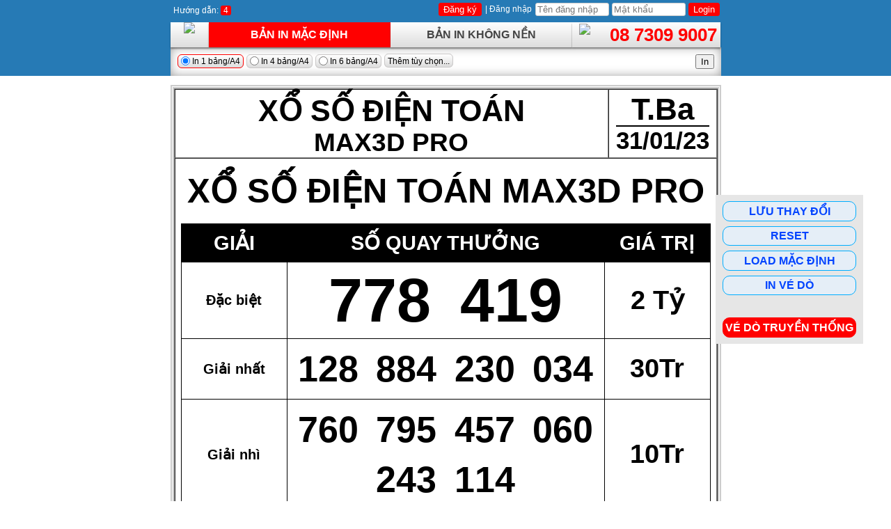

--- FILE ---
content_type: text/html; charset=UTF-8
request_url: https://www.minhchinh.com/ve-do-dien-toan.php?loaixs=max3d-pro&ngay=31-01-2023&page=1&color=1
body_size: 10031
content:
<!DOCTYPE html PUBLIC "-//W3C//DTD XHTML 1.0 Transitional//EN" "http://www.w3.org/TR/xhtml1/DTD/xhtml1-transitional.dtd">
<html xmlns="http://www.w3.org/1999/xhtml">

<head>
  <meta http-equiv="Content-Type" content="text/html; charset=utf-8" />
  <link rel="stylesheet" type="text/css" href="/template/vedo/vedo_setting.css?v=6144" />
      <link rel="stylesheet" type="text/css" href="/template/vedodientoan/vedo1chrome_max3dpro.css?v=6144" />
    <link rel="stylesheet" type="text/css" href="/jquery-ui/jquery-ui.css">
  <script type="text/javascript" src="/jquery/jquery-1.9.1.js"></script>
  <script type="text/javascript" src="/jquery-ui/jquery-ui.min.js"></script>
  <script src="/jquery/jquery.ui.touch-punch.min.js"></script>
  <title></title>
  <meta name="robots" content="FOLLOW,INDEX,NOODP,NOYDIR" />
		<meta name="description" content="XS Max3D Pro Vietlott - KQXS Max3D Pro - Trực tiếp kết quả xổ số Max3D Pro Vietlott hôm nay nhanh nhất" />
		<meta name="abstract" content="Kết Quả Trực Tiếp Xổ Số Minh Chính" /> 
		<meta property="article:author" content="Kết Quả Trực Tiếp Xổ Số Minh Chính" />  
		<meta itemprop="name" content="Kết Quả Trực Tiếp Xổ Số Minh Chính" />
		<meta itemprop="description" content="XS Max3D Pro Vietlott - KQXS Max3D Pro - Trực tiếp kết quả xổ số Max3D Pro Vietlott hôm nay nhanh nhất" />
		<meta name="generator" content="Kết Quả Trực Tiếp Xổ Số Minh Chính" /> 
		<meta name="copyright" content="Kết Quả Trực Tiếp Xổ Số Minh Chính" /> 
		<meta name="audience" content="all" /> 
		<meta content="worldwide" name="coverage" /> 
		<meta http-equiv="pragma" content="no-cache" />
		<meta name="search" content="always"  />
		<meta name="distribution" content="global">
		<meta name="rating" content="general">
		<meta name="revisit-after" content="1 day">
		<meta name="title" content="" /> 
		<link rel="index" title="" href="https://www.minhchinh.com/ve-do-dien-toan.php" />
		<link rel="alternate" hreflang="vi_vn" href="https://www.minhchinh.com/ve-do-dien-toan.php" />
		<link rel="canonical" href="https://www.minhchinh.com/ve-do-dien-toan.php" />
		<meta property="og:locale" content="vi_vn"/> 
		<meta property="og:title" content=""/> 
		<meta property="og:description" content="XS Max3D Pro Vietlott - KQXS Max3D Pro - Trực tiếp kết quả xổ số Max3D Pro Vietlott hôm nay nhanh nhất"/> 
		<meta property="og:url" content="https://www.minhchinh.com/ve-do-dien-toan.php"/> 
		<meta property="og:site_name" content="Kết Quả Trực Tiếp Xổ Số Minh Chính"/> 
		<meta property="og:type" content="website"/>
		<link rel="icon" href="https://www.minhchinh.com/favicon.ico" type="image/x-icon"/>
		<link rel="shortcut icon" href="https://www.minhchinh.com/favicon.ico" type="image/x-icon"/>
		<meta property="og:type" content="article"/><meta property="article:tag" content="Max3D Pro"/><meta property="article:tag" content="xs Max3D Pro"/><meta property="article:tag" content="xổ số Max3D Pro"/><meta property="article:tag" content="trực tiếp Max3D Pro"/><meta property="article:tag" content="ket qua Max3D Pro"/><meta property="article:tag" content="xo so Max3D Pro"/><meta property="article:tag" content="Max3D Pro vietlott"/><meta property="article:tag" content="vietlott Max3D Pro"/><meta property="article:tag" content="kq Max3D Pro"/><meta property="article:tag" content="kết quả Max3D Pro"/><meta property="og:image" content="https://www.minhchinh.com/images/logoshare.jpg" /><script type="application/ld+json">{ "@context": "http://schema.org","@type": "ProfessionalService", "name": "","image": "https://www.minhchinh.com/images/logoshare.jpg","url": "https://www.minhchinh.com/ve-do-dien-toan.php","telephone": "09099900007","priceRange": "10000-185640000","address": {"@type": "PostalAddress","streetAddress": "229 Nguyễn Văn Nghi, Phường 7, Quận Gò Vấp", "addressLocality": "Hồ Chí Minh","postalCode": "700000","addressCountry": "VN"}, "geo": {"@type": "GeoCoordinates","latitude": 10.8261351,"longitude": 106.6788132},"openingHoursSpecification": {"@type": "OpeningHoursSpecification","dayOfWeek": ["Monday","Tuesday","Wednesday","Thursday","Friday", "Saturday","Sunday" ],"opens": "06:00","closes": "09:00"}, "sameAs": ["https://www.facebook.com/xosominhchinh/","https://plus.google.com/u/0/114558338198553705188","https://www.youtube.com/channel/UCkJnpM7HZD100VZZjIOi74Q"]}</script><script async src='https://www.googletagmanager.com/gtag/js?id=G-Y0VR9Z7SNV'></script>
		<script>
		window.dataLayer = window.dataLayer || [];
		function gtag(){dataLayer.push(arguments);}
		gtag('js', new Date());

		gtag('config', 'G-Y0VR9Z7SNV');
		</script><link rel="author" href="https://plus.google.com/u/0/109974976484069329027/posts" />
<meta property="fb:admins" content="100003888544485"/>
<meta name="DC.title" content="minhchinh.com - Trực tiếp kết quả xổ số" />
<meta name="geo.region" content="vi-vn" />
<meta name="geo.placename" content="Hồ Chí Minh, Việt Nam" />
<meta name="geo.position" content="10.826101;106.681118" />
<meta name="ICBM" content="10.826101, 106.681118" />

  <style type="text/css" media="print">
    #settingBanins,
    #setting {
      display: none
    }

    #noidung>table:first-child {
      margin: 0
    }

    @page {
      size: A4;
      overflow: hidden
    }

    body {
      min-width: 600px;
    }

    #quangcaoleft {
      display: none
    }

    #quangcaoright {
      display: none
    }

    #quangcaotop,
    #setting {
      display: none
    }

    .menu_vedo {
      display: none
    }

    div.break {
      padding-top: 0;
      page-break-before: always
    }
  </style>
  </head>

<body>
  <div id="noidung">
          <table border="0" cellspacing="0" cellpadding="0" width="100%" style="border: 5px double #ccc;">
        <tr>
          <td align="center" valign="top" class="box_kqxs" data-date="31-01-2023">
            <div class="bangkqxs" id="bangkqxs_0"><table width="100%" cellpadding="0" cellspacing="0" border="1" class="tblMax3D">
		<tr>
			<td width="80%" align="center" ><div class="infoDL">XỔ SỐ ĐIỆN TOÁN</div><div class="address">MAX3D PRO</div></td>
			<td align="center"><span class="ngay">T.Ba</span><br><span class="nam">31/01/23</span></td>
		</tr>
		<tr>
			<td colspan="2" class="box_result">
				<table width="98%" align="center" border="0">
					<tr>
						<td colspan="6" align="center" class="title_kqxs">Xổ số điện toán Max3D Pro</td>
					</tr>	
				</table>
			</td>	
		</tr>
		<tr>
			<td colspan="2" style="border-top:0; border-bottom:0">
				 <table border="1" class="table_max3d" width="98%">
                     <thead>
                        <tr>
                           <th width="20%">Giải</th>
                           <th>Số Quay Thưởng</th>
                           <th width="20%">Giá Trị</th>
                        </tr>
                     </thead>
                     <tbody>
                        <tr>
                           <td><strong>Đặc biệt</strong></td>
                           <td class="max3d_number max3d_g1">
                               <div>778</div><div>419</div>
                           </td>
                           <td><strong><span class="giaiMax3d">2 Tỷ</span></strong></td>
                        </tr>
                        <tr>
                           <td><strong>Giải nhất</strong></td>
                           <td class="max3d_number">
                               <div>128</div><div>884</div><div>230</div><div>034</div>
                           </td>
                           <td><strong><span class="giaiMax3d">30Tr</span></strong></td>
                        </tr>
                        <tr>
                           <td><strong>Giải nhì</strong></td>
                           <td class="max3d_number max3d_g3">
                               <div>760</div><div>795</div><div>457</div><div>060</div><div>243</div><div>114</div>
                           </td>
                           <td><strong><span class="giaiMax3d">10Tr</span></strong></td>
                        </tr>
                        <tr>
                           <td><strong>Giải ba</strong></td>
                           <td class="max3d_number max3d_g3">
                               <div>896</div><div>031</div><div>983</div><div>546</div><div>092</div><div>071</div><div>468</div><div>712</div>
                           </td>
                           <td><strong><span class="giaiMax3d">4Tr</span></strong></td>
                        </tr>
                        <tr>
                           <td><strong>ĐB phụ</strong></td>
                           <td><span class="noteGiai">Trùng 02 bộ số của giải Đặc biệt ngược thứ tự quay</span></td>
                           <td><strong><span class="giaiMax3d">400Tr</span></strong></td>
                        </tr>
                        <tr>
                           <td><strong>Giải tư</strong></td>
                           <td><span class="noteGiai">Trùng 2 bộ số  bất kỳ của giải Đặc biệt, Nhất, Nhì, Ba</span></td>
                           <td><strong><span class="giaiMax3d">1Tr</span></strong></td>
                        </tr>
                        <tr>
                           <td><strong>Giải năm</strong></td>
                           <td><span class="noteGiai">Trùng 1 bộ số bất kỳ của giải Đặc biệt</span></td>
                           <td><strong>Giải năm<br /><span class="giaiMax3d">100K</span></strong></td>
                        </tr>
                        <tr>
                           <td><strong>Giải sáu</strong></td>
                           <td><span class="noteGiai">Trùng 1 bộ số bất kỳ của giải Nhất, Nhì, Ba</span></td>
                           <td><strong><span class="giaiMax3d">40K</span></strong></td>
                        </tr>
                    </tbody>
                </table>
			</td>
		</tr>
   		<tr>
           <td colspan="2" class="introduct"><i>Chúc quý khách may mắn !</i></td>
       </tr>
	</table></div>
          </td>
        </tr>
      </table>
        
<div id="settingBanins">
  <div id="settingBanin">
    <div id="userLogin">
      <div class="notify_alert">
        <table border="0" cellspacing="0" cellpadding="0" align="left">
          <tbody>
            <tr>
              <td>
                <div class="number_alerts">
                  <div class="label_alert">Hướng dẫn:</div>
                  <div class="number_alert number_alert_has">4</div>
                  <div class="list_help">
                    <div class="list_help_header">Hướng dẫn In vé dò</div>
                    <div class="list_help_content">
                      <ul class="submenu-border" style="width:auto">
                        <div class="top-menu-popup">
                          <li><a href="/blog/huong-dan-in-ve-do-tren-trinh-duyet-google-chrome-phien-ban-moi-o0uz4499o.html"><span>In vé dò trên chrome</span></a></li>
                          <li><a href="/blog/huong-dan-in-ve-do-bang-trinh-duyet-firefox-phien-ban-moi-o0uz4499i.html"><span>In vé dò trên firefox</span></a></li>
                          <li><a href="/blog/video-huong-dan-in-ve-do-o0uz4499w.html"><span>Video hướng dẫn in vé dò</span></a></li>
                          <li><a href="/blog/huong-dan-cai-dat-teamviewer-ho-tro-in-ve-do-tu-xa-o0uz44990.html"><span>Hổ trợ In vé dò từ xa</span></a></li>
                        </div>
                      </ul>
                    </div>
                  </div>
                </div>
              </td>
            </tr>
          </tbody>
        </table>
      </div>
              <div>
          <table border="0" cellspacing="0" cellpadding="0" align="right">
            <tbody>
              <tr>
                <td>
                  <div id="msgbox"></div>
                </td>
                <form id="registForm" name="registForm" action="/login.html" method="post">
                  <td><input type="submit" title="Đăng ký thành viên" value="Đăng ký" /></a>
                    <input name="ref" type="hidden" value="https://www.minhchinh.com/ve-do-dien-toan.php?loaixs=max3d-pro&amp;ngay=31-01-2023&amp;page=1&amp;color=1" />
                  </td>
                </form>
                <td>&nbsp;|&nbsp;</td>
                <form id="loginForm" name="loginForm" action="/login.html" method="post">
                  <td>Đăng nhập&nbsp;</td>
                  <td><input type="text" name="txtusername" id="username" style="width:100px" placeholder="Tên đăng nhập" /></td>
                  <td>
                    <input type="password" name="txtpassword" id="passwords" style="width:100px" placeholder="Mật khẩu" onmouseout="">
                    <input name="ref" type="hidden" value="https://www.minhchinh.com/ve-do-dien-toan.php?loaixs=max3d-pro&amp;ngay=31-01-2023&amp;page=1&amp;color=1" />
                  </td>
                  <td><input name="Submit" type="submit" id="login" value="Login"></td>
                </form>
              </tr>
            </tbody>
          </table>
          </form>
        </div>
          </div>
    <a href="/in-ve-do.html" title="Về trang chủ in vé dò">
      <div class="btn_settingBanin btn_homeBanin" id=""><img src="https://file.minhchinh.com/upload/images/home.png"></div>
    </a>
    <!-- <a href="/in-ve-do.html" title="In vé dò"><div class="btn_settingBanin btn_settingInvedo" id="">Hướng dẫn</div></a> -->
    <a href="/ve-do-dien-toan.php?loaixs=max3d-pro&ngay=31-01-2023&page=1&color=1">
      <div class="btn_settingBanin btn_settingBaninactive" id="">Bản in mặc định</div>
    </a>
    <a href="/ve-do-dien-toan.php?loaixs=max3d-pro&ngay=31-01-2023&page=1&color=0">
      <div class="btn_settingBanin " id="">Bản in không nền</div>
    </a>
    <a href="tel:0873099007">
      <div class="btn_settingBanin " id="" style="width: 27%;color: #f00;"><img src="https://file.minhchinh.com/upload/images/hotline.png" style=" width: 30px; /* height: 24px; */ margin: 2px 2px; position: absolute; left: 8px; "><span style=" font-size: 26px; font-family: arial; font-weight: bold; text-align: right; float: right; margin-right: 5px; ">08 7309 9007</span> </div>
    </a>
    <div class="settingLoaibanin">
              <label class="invedo_table_item_border invedo_table_item_border_active">
          <input class="intput_invedo" type="radio" name="page" value="1" id="page_1" onclick="document.location.href='/ve-do-dien-toan.php?loaixs=max3d-pro&ngay=31-01-2023&color=1&page=1'" checked> In 1 bảng/A4</label>
        <label class="invedo_table_item_border ">
          <input class="intput_invedo" name="page" type="radio" id="page_0" value="4" onclick="document.location.href='/ve-do-dien-toan.php?loaixs=max3d-pro&ngay=31-01-2023&color=1&page=4'" > In 4 bảng/A4</label>
        <label class="invedo_table_item_border ">
          <input class="intput_invedo" type="radio" name="page" value="6" id="page_2" onclick="document.location.href='/ve-do-dien-toan.php?loaixs=max3d-pro&ngay=31-01-2023&color=1&page=6'" > In 6 bảng/A4</label>
            <label class="invedo_table_item_border">
        <span class="intput_invedo" id="print_option"> Thêm tùy chọn...</span></label>
      <div class="button_setting_invedo">
        <button type="button" class="button_print" onclick="window.print();">In</button>
      </div>

      <div id="tuychoninnangcao_out"></div>
      <div id="tuychoninnangcao">
        <div id="tuychoninnangcao_content">
          <div id="tabs">
            <ul>
              <li><a href="#tabs-1">In vé dò</a></li>
              <li><a href="#tabs-2">In các ngày liên tiếp</a></li>
              <li><span id="closeDialog">X</span></li>
            </ul>
            <div id="tabs-1">
              <form method="get" action="ve-do-dien-toan.php">
                <table cellpadding="5" style="margin:10px 0;font-size:15px" width="100%">
                  <tr>
                    <td width="60">Loại:</td>
                    <td>
                      <select name="loaixs" class="loaixs" onchange="changeLoaixs(this)" data-id="1">
                        <option value="mega-645">Mega 6/45</option>
                        <option value="power-655">Power 6/55</option>
                        <option value="lotto-535">Lotto 5/35</option>
                        <option value="max3d-pro">Max3D Pro</option>
                        <option value="max-3d">Max 3D</option>
                      </select>
                    </td>
                    <td>Ngày:</td>
                    <td>
                      <input type="text" value="17-01-2026" name="ngay" id="ngay" style="width: 100px;text-align: right;padding-right:4px" />
                      <select name="time" class="time" style="width:50px;display:none">
                        <option value="13">13h</option>
                        <option value="21">21h</option>
                      </select>
                    </td>
                  </tr>
                  <tr>
                    <td>Bản In:</td>
                    <td colspan="3">
                      <label class="invedo_table_item_border invedo_table_item_border_active">
                        <input class="intput_invedo" name="page" type="radio" id="page_4" value="4" checked="checked" onclick="change_radio()"> In 4 bảng/A4
                      </label>
                      <label class="invedo_table_item_border">
                        <input class="intput_invedo" type="radio" name="page" value="6" id="page_6" onclick="change_radio()"> In 6 bảng/A4
                      </label>
                      <label class="invedo_table_item_border">
                        <input class="intput_invedo" type="radio" name="page" value="1" id="page_1" onclick="change_radio()"> In 1 bảng/A4
                      </label>
                    </td>
                  </tr>
                  <tr>
                    <td>Mẫu In:</td>
                    <td colspan="3">
                      <label class="invedo_table_item_border invedo_table_item_border_active">
                        <input class="intput_invedo" name="color" type="radio" value="1" id="color_1" checked="checked" onclick="change_radio()"> Bản in mặc định
                      </label>
                      <label class="invedo_table_item_border">
                        <input class="intput_invedo" type="radio" name="color" id="color_0" value="0" onclick="change_radio()"> Bản in không nền
                      </label>
                      <input type="submit" value="In" style="float:right" />
                    </td>
                  </tr>
                </table>
              </form>
              <div style="border: 1px solid; border-radius: 5px; padding: 4px; margin: 10px 0 5px 0; background: rgba(158, 158, 158, 0.18);font-size:14px">
                <div style="margin-top: -15px; background:#eee; width: 52px; margin-left: 10px; text-align: center; font-size: 14px">Chú ý</div>Bạn có thể in vé dò trực tiếp, nhiều ngày, tùy chỉnh vị trí hoặc bỏ bớt đài theo khu vực... Có nhiều mẫu và số bảng kqxs/ tờ A4 khác nhau.
                <br>
                Để in với thông tin Công Ty, Đại lý, địa chỉ &amp; số điện thoại... của bạn trên giấy dò bạn cần <b>đăng nhập</b> trước khi in. Nếu chưa có tài khoản click <b>đăng ký</b> miễn phí.
              </div>

            </div>
            <div id="tabs-2">
              <form method="get" action="ve-do-dien-toan-cac-ngay.php">
                <table cellpadding="5" style="margin:10px 0;font-size:15px" width="100%">
                  <tr>
                    <td width="60">Loại:</td>
                    <td>
                      <select name="loaixs" class="loaixs" onchange="changeLoaixs(this)" data-id="2">
                        <option value="mega-645">Mega 6/45</option>
                        <option value="power-655">Power 6/55</option>
                        <option value="lotto-535">Lotto 5/35</option>
                      </select>
                    </td>
                  </tr>
                  <tr>
                    <td>Từ Ngày:</td>
                    <td>
                      <input type="text" value="17-01-2026" name="datef" id="datef2" style="width: 100px;text-align: right;padding-right:4px" />
                    </td>
                    <td width="70">Đến Ngày:</td>
                    <td>
                      <input type="text" value="17-01-2026" name="datet" id="datet2" style="width: 100px;text-align: right;padding-right:4px" />
                    </td>
                  </tr>

                  <tr>
                    <td>Mẫu In:</td>
                    <td colspan="3">
                      <label class="invedo_table_item_border invedo_table_item_border_active">
                        <input class="intput_invedo" name="color" type="radio" value="1" id="color_1" checked="checked" onclick="change_radio()"> Bản in mặc định
                      </label>
                      <label class="invedo_table_item_border">
                        <input class="intput_invedo" type="radio" name="color" id="color_0" value="0" onclick="change_radio()" s> Bản in không nền
                      </label>
                      <input type="submit" value="In" style="float:right" />
                    </td>
                  </tr>
                </table>
              </form>
              <div style="border: 1px solid; border-radius: 5px; padding: 4px; margin: 10px 0 5px 0; background: rgba(158, 158, 158, 0.18);font-size:14px">
                <div style="margin-top: -15px; background:#eee; width: 52px; margin-left: 10px; text-align: center; font-size: 14px">Chú ý</div>Bạn có thể in vé dò trực tiếp, nhiều ngày, tùy chỉnh vị trí hoặc bỏ bớt đài theo khu vực... Có nhiều mẫu và số bảng kqxs/ tờ A4 khác nhau.
                <br>
                Để in với thông tin Công Ty, Đại lý, địa chỉ &amp; số điện thoại... của bạn trên giấy dò bạn cần <b>đăng nhập</b> trước khi in. Nếu chưa có tài khoản click <b>đăng ký</b> miễn phí.
              </div>
            </div>

          </div>
        </div>
      </div>
    </div>
  </div>
</div>
<div id="setting">
  <div class="btn_setting" id="btn_Save">Lưu thay đổi</div>
  <div class="btn_setting" id="btn_Reset">Reset</div>
  <div class="btn_setting" id="btn_Default">Load mặc định</div>
  <div class="btn_setting" id="btn_Print">In vé dò</div>
  <br />
  <div class="btn_setting" id="btn_ChangePrint"><a href="/ve-do-new-truc-tiep.php?mien=1&page=4&color=1" title="Vé dò Truyền Thống">Vé dò Truyền Thống</a></div>
</div>

<script>
  $(function() {
    $("#tabs").tabs();
  });
  $('#tuychoninnangcao').draggable();

  $("#closeDialog").click(function() {
    $("#tuychoninnangcao_out").hide();
    $("#tuychoninnangcao").hide();
  });

  $("#print_option").click(function() {
    $("#tuychoninnangcao_out").show();
    $("#tuychoninnangcao").show();
  });

  function noSunday(date) {
    var tab_active = "#tabs-1";

    if ($("#tabs-1").is(":visible")) {
      tab_active = "#tabs-1";
    }

    if ($("#tabs-2").is(":visible")) {
      tab_active = "#tabs-2";
    }

    var day = date.getDay();
    if ($(tab_active + ' .loaixs').val() == 'mega-645') {
      return [(day == 3 || day == 5 || day == 0), ''];
    }
    if ($(tab_active + ' .loaixs').val() == 'max-3d') {
      return [(day == 3 || day == 5 || day == 1), ''];
    }
    if ($(tab_active + ' .loaixs').val() == 'max3d-pro' || $(tab_active + ' .loaixs').val() == 'power-655') {
      return [(day == 2 || day == 4 || day == 6), ''];
    }
    return [(day == 3 || day == 5 || day == 0 || day == 2 || day == 1 || day == 4 || day == 6), ''];
  };

  function change_radio() {

    var tab_active = "#tabs-1";
    var loai_ban_in;
    var page;

    if ($("#tabs-1").is(":visible")) {
      tab_active = "#tabs-1";
    }

    if ($("#tabs-2").is(":visible")) {
      tab_active = "#tabs-2";
    }

    if ($(tab_active + ' #page_1').is(':checked')) {
      page = 1;
    }

    if ($(tab_active + ' #page_4').is(':checked')) {
      page = 4;
    }

    if ($(tab_active + ' #page_6').is(':checked')) {
      page = 6;
    }

    if ($(tab_active + ' #color_1').is(':checked')) {
      loai_ban_in = 1;
    }

    if ($(tab_active + ' #color_0').is(':checked')) {
      loai_ban_in = 0;
    }

    $(tab_active + " .intput_invedo[name='color']").parent().removeClass('invedo_table_item_border_active');
    $(tab_active + " #color_" + loai_ban_in).parent().addClass('invedo_table_item_border_active');
    $(tab_active + " #color_" + loai_ban_in).prop("checked", true);
    $(tab_active + " .intput_invedo[name='page']").parent().removeClass('invedo_table_item_border_active');
    $(tab_active + " #page_" + page).parent().addClass('invedo_table_item_border_active');
    $(tab_active + " #page_" + page).prop("checked", true);

  }

  function changeLoaixs(e) {
    var tab = $(e).attr('data-id');
    if (tab == 1) {
      $("#ngay").datepicker({
        numberOfMonths: 2,
        dateFormat: "dd-mm-yy",
        beforeShowDay: noSunday,
        timeFormat: "HH:mm",
        maxDate: 0
      });
    } else if (tab > 1) {
      $("#tabs-" + tab + " #datef" + tab + ",#tabs-" + tab + " #datet" + tab).datepicker({
        numberOfMonths: 2,
        dateFormat: "dd-mm-yy",
        beforeShowDay: noSunday,
        timeFormat: "HH:mm",
        maxDate: 0
      });
    }

    if(e.value == 'lotto-535') {
      $("#tabs-" + tab + " .time").show();
    } else {
      $("#tabs-" + tab + " .time").hide();
    }
  }

  function loadDate() {
    for (var i = 1; i < 3; i++)
      $("#tabs-" + i + " .loaixs").change();
  }
  loadDate();
</script>
  </div>
  <div id="notification" style="display: none;">Kéo để thay đổi vị trí đài</div>

  <script language="javascript">
          var vedo_setting = JSON.parse('["XỔ SỐ ĐIỆN TOÁN","MAX3D PRO"]');
        var vedo_setting_defaut = JSON.parse('["XỔ SỐ ĐIỆN TOÁN","MAX3D PRO"]');

    editField('infoDL', 0, '');
    editField('address', 1, '');

    function editField(className, inputId, textQuangcao) {

      $(document).on('click', '.box_kqxs .' + className + '', function() {
        if (!$(this).hasClass('' + className + '_input')) {
          $(this).addClass('' + className + '_input');
          $(this).html('<input type="text" class="input_typing"/>');
          $(this).find('input').focus();
          $(this).find('input').val(vedo_setting[inputId]);
        }
        $(document).find('.tooltip').remove();
      });
      $(document).on('focusout', '.box_kqxs .' + className + '_input', function() {
        $(this).removeClass('' + className + '_input');
        var new_val = $(this).find('input').val();
        vedo_setting[inputId] = new_val;
        $('.bangkqxs .' + className + '').html(new_val);
      });
      $(document).on('mouseover', '.box_kqxs .' + className + '', function() { //in
        // var windowWidth = $(window).width();
        //     var windowHeight = $(window).height();
        var box_kqxs = $(this).parents('.bangkqxs');
        var number_box_kqxs = box_kqxs.attr('id').replace('bangkqxs_', '');
        var check_input_typing = $(this).find('.input_typing');
        //console.log(check_input_typing.length)
        if (check_input_typing.length == 0) {
          if ($(this).hasClass('vdbottom')) {
            var position = $(this).parent().position();
            $(this).parent().after('<div class="tooltip" >Nhấp chuột để sửa</div>');
            var top_more = $(this).parents('.box_kqxs').position().top + $(this).parents('.box_kqxs').height() - 45;
          } else {
            var position = $(this).position();
            $(this).after('<div class="tooltip" >Nhấp chuột để sửa</div>');
            var top_more = $(this).parents('.box_kqxs').position().top - 25;
          }
          var page = 4 / 2;
          if (number_box_kqxs % page == 0) {
            $('.tooltip').css({
              'position': 'absolute',
              'left': position.left,
              'margin-top': position.top
            });
            $('.tooltip').css({
              'left': position.left - $('.tooltip').width() - 20
            });

          } else if (number_box_kqxs % page == 1 && page != 2) {
            //var left_position = (position.left + $('.tooltip').width());
            //var left_position = ($(window).width()- $('.tooltip').width())/2;
            var left_position = position.left + ($(this).width() - $('.tooltip').width()) / 2;
            //$('.tooltip').css({'position': 'absolute', 'left': left_position, 'margin-top': position.top});
            $('.tooltip').css({
              'position': 'absolute',
              'left': left_position,
              'margin-top': top_more
            });
            //$('.tooltip').css({'left': position.left-$('.tooltip').width()-20});
          } else {

            $('.tooltip').css({
              'position': 'absolute',
              'margin-left': 10,
              'margin-top': position.top
            });

          }

          $(this).addClass('eventHover');
        }
      });
      $(document).on('mouseout', '.box_kqxs .' + className + '', function() { //out
        $(this).removeClass('eventHover');
        $(document).find('.tooltip').remove();
      });

    }

    function updateField(vedo_setting) {
      var result = false;
      var title = vedo_setting[0];
      var address = vedo_setting[1];
      var loaixs = 9;
      $.ajax({
        type: "POST",
        url: "/ajax/save_setting_vietlott.php",
        dataType: 'html',
        async: false,
        data: {
          'title': title,
          'address': address,
          'loaixs': loaixs
        },
        success: function(msg) {
          if (msg == 'updated') {
            console.log('updated');
            result = true;
          } else {
            if (msg == 'notlogin') {
              $(".dailog_bog").dialog({
                modal: true,
                open: function() {
                  $(this).html('<form id="loginForm" name="loginForm" action="/login-ajax.html" method="post" onsubmit="return SubmitLogin(this);">' +
                    '<table border="0" cellspacing="4" cellpadding="0">' +
                    '<tbody><tr>' +
                    '<td><div id="msgbox"></div></td>' +
                    '<td><a href="/user/thong-tin-ve-do.html" title="Đăng ký thành viên">Đăng ký</a></td>' +
                    '<td>Đăng nhập</td>' +
                    '<td><input type="text" name="txtusername" id="txtusername" style="width:120px" value="Tên đăng nhập" onfocus="if(this.value==\'Tên đăng nhập\')this.value=\'\';" onmouseout="if(this.value==\'\')this.value=\'Tên đăng nhập\';"></td>' +
                    '<td><input type="password" name="txtpassword" id="txtpassword" style="width:100px" value="password" onfocus="if(this.value==\'password\')this.value=\'\';" onmouseout="if(this.value==\'\')this.value=\'password\';"></td>' +
                    '<td><input name="check" type="hidden" id="login" value="login_ajax"><input name="Submit" type="submit" id="login" value="Login" class="btnSearch"></td>' +
                    '</tr>' +
                    '</tbody></table>' +
                    '</form>')
                },
                width: 540,
                title: "Đăng nhập"
              });
            } else {
              console.log('can not update');
            }

          }
        },
        error: function() {

        }
      });
      //       vedo_setting = array_data;
      console.log(vedo_setting);
      return result;
    }

    (function() {
      var beforePrint = function() {
        $("#setting").hide();

      };
      var afterPrint = function() {
        $("#setting").show();

      };

      if (window.matchMedia) {
        var mediaQueryList = window.matchMedia('print');
        mediaQueryList.addListener(function(mql) {
          if (mql.matches) {
            beforePrint();
          } else {
            afterPrint();
          }
        });
      }

      window.onbeforeprint = beforePrint;
      window.onafterprint = afterPrint;
    }());

    function SubmitLogin(e) {
      $.ajax({
        url: "/login-ajax.html",
        type: "POST",
        data: {
          txtusername: e.txtusername.value,
          txtpassword: e.txtpassword.value
        },
        //dataType: "json", 
        success: function(data) {
          //console.log(data.data);
          if (data == 'success') {
            var result = updateField(vedo_setting);
            if (result) {
              notification('Đã lưu thiết lập!');
              setTimeout(function() {
                location.reload();
              }, 2500);
            }
          } else {
            alert('Tên và mật khẩu không đúng! Hãy thử lại.')
          }
        },
        error: function() {
          alert("ERROR in upload");
        }
      });
      return false;
    }

    $("#btn_Home").click(function(e) {
      window.location = "/";
    });

    $(document).on('click', '#btn_Save', function() {
              $(".dailog_bog").dialog({
          modal: true,
          open: function() {
            $(this).html('<form id="loginForm" name="loginForm" action="/login-ajax.html" method="post" onsubmit="return SubmitLogin(this);">' +
              '<table border="0" cellspacing="4" cellpadding="0">' +
              '<tbody><tr>' +
              '<td><div id="msgbox"></div></td>' +
              '<td><a href="/dang-ky.html" title="Đăng ký thành viên">Đăng ký</a></td>' +
              '<td>Đăng nhập</td>' +
              '<td><input type="text" name="txtusername" id="txtusername" style="width:120px" value="Tên đăng nhập" onfocus="if(this.value==\'Tên đăng nhập\')this.value=\'\';" onmouseout="if(this.value==\'\')this.value=\'Tên đăng nhập\';"></td>' +
              '<td><input type="password" name="txtpassword" id="txtpassword" style="width:100px" value="password" onfocus="if(this.value==\'password\')this.value=\'\';" onmouseout="if(this.value==\'\')this.value=\'password\';"></td>' +
              '<td><input name="check" type="hidden" id="login" value="login_ajax"><input name="Submit" type="submit" id="login" value="Login" class="btnSearch"></td>' +
              '</tr>' +
              '</tbody></table>' +
              '</form>')
          },
          width: 540,
          title: "Đăng nhập"
        });
          });

    $(document).on('click', '#btn_Reset', function() {
      notification('Đã load thiết lập cũ!');
      setTimeout(function() {
        window.location.reload();
      }, 1500);
    });

    $(document).on('click', '#btn_Default', function() {
      var result = updateField(vedo_setting_defaut);
      console.log(result);
      if (result) {
        notification('Đã load thiết lập mặc định!');
        location.reload();
        setTimeout(function() {
          window.location.href = window.location.href;
        }, 1500);

      }
    });

    $(document).on('click', '#btn_Print', function() {
      window.print();
    });

    function notification(text) {
      $('#notification').html(text);
      $('#notification').slideDown();
      setTimeout(function() {
        $('#notification').slideUp();
      }, 2000);
    }
  </script>
</body>

</html>

--- FILE ---
content_type: text/css
request_url: https://www.minhchinh.com/template/vedo/vedo_setting.css?v=6144
body_size: 2802
content:
a { text-decoration: none }
i { font-style: normal }
.txtUserName { float: right; line-height: 22px; text-transform: capitalize; font-weight: bold; color: #fff; display: inline-block; background: url(/upload/images/user.png) no-repeat left; padding-left: 23px; }
#tuychoninnangcao { display: none; width: 520px; position: fixed; top: 40%; margin-top: -165px; left: 50%; margin-left: -260px; z-index: 111; }
#tuychoninnangcao_out { display: none; width: 100%; height: 100%; position: fixed; top: 0; left: 0; background: #aaa; opacity: .7; z-index: 100; filter: Alpha(Opacity=30); }
#tabs ul li:last-child { float: right }
.ui-tabs .ui-tabs-nav li { font-size: 14px; }
.ui-tabs .ui-tabs-panel { padding: 0 5px !important }
#closeDialog { padding: 0px 5px; position: absolute; right: 0; border-radius: 11px; top: 3px; font-size: 18px; color: #FFF; font-weight: bold; cursor: pointer }
.ui-tabs .ui-tabs-nav li { margin: 1px 2px 0 0 }
.ui-widget-content { background: #FFF !important }
.ui-corner-all, .ui-corner-top { border-radius: 0 !important }
.ui-datepicker-trigger { height: 28px; vertical-align: bottom; }
#settingBanins { position: absolute; top: 0; left: 0; width: 100%; min-width: 791px; margin: auto; padding-top: 32px; background: #267ab5; }
#settingBanin { width: 791px; margin: auto; }
#userLogin { position: absolute; top: 2px; z-index: 1; width: 791px; font-size: 12px; }
#userLogin .notify_alert .number_alert.number_alert_has { background: #f00; }
.list_help { display: none; position: absolute; z-index: 1; border: 1px solid #6cb2e4; border-top: 5px solid #6cb2e4; overflow: hidden; -webkit-box-shadow: 0px 5px 5px rgba(0,0,0, 0.5); -moz-box-shadow: 0px 5px 5px rgba(0,0,0, 0.5); -khtml-box-shadow: 0px 5px 5px rgba(0,0,0, 0.5); box-shadow: 0px 5px 5px rgba(0,0,0, 0.5); margin-left: -4px; background-color: rgba(240, 247, 252, 0.96); min-width: 200px; }
.list_help_header { background-color: rgba(252, 252, 255, 0.96); font-size: 20px; font-weight: bold; padding: 10px; padding-left: 20px; border-bottom: 1px solid #d7edfc; }
.list_help_content { overflow: hidden; zoom: 1; padding: 2px; background-color: rgba(240, 247, 252, 0.96); padding: 10px; border-bottom: 1px solid #d7edfc; }
.btn_settingBanin.btn_settingBaninactive { background: #f00; color: #fff; }
.btn_settingBanin { width: 33%; float: left; height: 36px; line-height: 36px; text-align: center; background: #fff; text-transform: uppercase; position: relative; background: #ddd; background-image: -webkit-gradient(linear, left top, left bottom, from(#fff), to(#ddd)); background-image: -webkit-linear-gradient(top, #fff, #ddd); background-image: -moz-linear-gradient(top, #fff, #ddd); background-image: -ms-linear-gradient(top, #fff, #ddd); background-image: -o-linear-gradient(top, #fff, #ddd); background-image: linear-gradient(to bottom, #fff, #ddd); float: left; text-decoration: none; color: #444; font-weight: bold; -moz-box-shadow: 0 2px 2px rgba(0,0,0,.4); -webkit-box-shadow: 0 2px 2px rgba(0,0,0,.4); box-shadow: 0 2px 2px rgba(0,0,0,.4); }
.btn_homeBanin { width: 7%; float: left; }
.btn_settingBanin:hover, .btn_settingBanin:hover::after, .btn_settingBanin:focus, .btn_settingBanin:focus::after { background: #f00; color: #fff !important; cursor: pointer; }
#userLogin .notify_alert .number_alert { background: #9e9e9e; padding: 2px 4px; border-radius: 3px; height: 10px; line-height: 10px; display: inline-block; }
#userLogin .notify_alert .label_alert { display: inline-block; }
.number_alerts { padding: 4px 4px 0; cursor: pointer;color:#FFF }
.number_alerts:hover .list_help { display: block; }
#userLogin .notify_alert .number_alert { background: #9e9e9e; padding: 2px 4px; border-radius: 3px; height: 10px; line-height: 10px; display: inline-block; }
#userLogin {color:#FFF;margin-top:2px}
#userLogin td a { color: #a5cae4; }
#userLogin input {border-radius:3px;outline:none;border:solid 1px #CCC;margin:0 2px;cursor:pointer}
#userLogin input[type=submit] {background:#F00;color:#FFF;border:solid 1px #F00}
#userLogin .list_help a { color: #000; }
.button_setting_invedo { float: right; }
.settingLoaibanin { margin-top: 0; float: left; width: 100%; padding: 10px; -moz-box-shadow: inset 0px 0px 16px -2px #8a8a8a; -webkit-box-shadow: inset 0px 0px 16px -2px #8a8a8a; box-shadow: inset 0px 0px 16px -2px #8a8a8a; box-shadow: inset 0px 0px 16px -2px #8a8a8a; box-sizing: border-box; background: #fff; }
.settingLoaibanin>.invedo_table_item_border { cursor: pointer; font-family: Arial, Helvetica, sans-serif; border: 1px solid #fff; padding: 2px 4px; border-radius: 6px; border: 1px solid #cac8c8; font-size: 12px; vertical-align: middle; background: #ddd; background-image: -webkit-gradient(linear, left top, left bottom, from(#fff), to(#ddd)); background-image: -webkit-linear-gradient(top, #fff, #ddd); background-image: -moz-linear-gradient(top, #fff, #ddd); background-image: -ms-linear-gradient(top, #fff, #ddd); background-image: -o-linear-gradient(top, #fff, #ddd); background-image: linear-gradient(to bottom, #fff, #ddd); }
.settingLoaibanin>.invedo_table_item_border_active, .settingLoaibanin>.invedo_table_item_border:hover { border: 1px solid #f00; }
.intput_invedo { vertical-align: middle; margin: 0; margin-top: -3px; }
.eventHover { border: 1px solid #F00000; border-bottom: 1px solid #F00000 !important; }
.tooltip { top: 0; border: 1px solid #00ADFF; background: #E5EEF7; padding: 2px 3px; border-radius: 10px; -webkit-border-radius: 10px; -moz-border-radius: 10px; -ms-border-radius: 10px; color: #000 }
#setting { position: fixed; right: 40px; top: 50%; margin-top: -80px; padding: 2px 10px; background: #e6e6e6; }
.btn_setting { border: 1px solid #00ADFF; background: #E5EEF7; padding: 4px 3px; border-radius: 10px; -webkit-border-radius: 10px; -moz-border-radius: 10px; -ms-border-radius: 10px; margin: 6px 0; text-transform: uppercase; text-align: center; font-weight: bold; color: #0043FF; cursor: pointer; min-width: 150px; }
.submenu-border { width: auto; margin: 0; padding: 0; list-style: none; }
.submenu-border li a { cursor: pointer; color: #176093; padding: 5px 10px; -webkit-border-radius: 5px; -moz-border-radius: 5px; -khtml-border-radius: 5px; border-radius: 5px; display: block; outline: 0 none; font-family: 'Tahoma', Arial, Helvetica, sans-serif; }
.submenu-border li a:hover { text-decoration: none; background-color: #d7edfc; }
#userLogin .list_help a:hover { color: #f00; }
.list_help_header { background-color: rgba(252, 252, 255, 0.96); font-size: 20px; font-weight: bold; padding: 10px; padding-left: 20px; border-bottom: 1px solid #d7edfc; }
.number_alerts:hover { color: #2b485c; background: #6cb2e4; -webkit-border-top-left-radius: 3px; -moz-border-radius-topleft: 3px; -khtml-border-top-left-radius: 3px; border-top-left-radius: 3px; -webkit-border-top-right-radius: 3px; -moz-border-radius-topright: 3px; -khtml-border-top-right-radius: 3px; border-top-right-radius: 3px; -webkit-border-bottom-right-radius: 0px; -moz-border-radius-bottomright: 0px; -khtml-border-bottom-right-radius: 0px; border-bottom-right-radius: 0px; -webkit-border-bottom-left-radius: 0px; -moz-border-radius-bottomleft: 0px; -khtml-border-bottom-left-radius: 0px; border-bottom-left-radius: 0px; text-shadow: 0 0 0 transparent, 1px 1px 2px white; padding: 4px 4px 0; }
.eventDrag { border: solid 2px #F00 }
#notification { position: fixed; top: 0; text-align: center; width: 100%; background: #75ADE8; color: #FFF700; font-size: 23px; z-index: 2; }
.dai_preview_Hover tr td { background: #1A8DDF !important; color: #fff; }
.input_typing { width: 90%; text-align: center; }
.banin .btn_Open, .banin .btn_Remove { top: 0; right: 0; margin-left: -15px; background: #D05252; color: #000; width: 30px; height: 30px; line-height: 30px !important; }
.btn_Open { display: none; position: absolute; width: 20px; height: 20px; line-height: 20px !important; z-index: 1111; background: #3577CA; right: 0; top: 0; text-align: center; cursor: pointer; }
.btn_Remove { display: none; position: absolute; width: 20px; height: 20px; line-height: 20px !important; z-index: 1111; background: #3577CA; top: 0; text-align: center; right: 0; cursor: pointer; }
.dai_preview_Hover .btn_Remove { display: block; }
.dai_preview_Hover .btn_Open { display: none; }
.banin { position: relative; }
.banin.previewRemove td { background: #6D6C6C !important; color: #fff; }
.previewRemove.dai_preview_Hover .btn_Open { display: block; }
#tabs .invedo_table_item_border { margin-right: 5px; padding: 0 2px; border: 1px solid #fff; }
#tabs .invedo_table_item_border_active, #tabs .invedo_table_item_border:hover { border: 1px solid #cac8c8; border-radius: 5px; }
#tabs select { display: inline-block; position: relative; overflow: hidden; height: 24px; width: 110px; background: #f2f2f2; outline: none; border: 1px solid; border-color: #c3bfbf #b7b5b5 #afaeae; border-radius: 3px; background-image: -webkit-linear-gradient(top, transparent, rgba(0, 0, 0, 0.06)); background-image: -moz-linear-gradient(top, transparent, rgba(0, 0, 0, 0.06)); background-image: -o-linear-gradient(top, transparent, rgba(0, 0, 0, 0.06)); background-image: linear-gradient(to bottom, transparent, rgba(0, 0, 0, 0.06)); -webkit-box-shadow: 0 1px 1px rgba(0, 0, 0, 0.08); box-shadow: 0 1px 1px rgba(0, 0, 0, 0.08); }
.date_item_out { width: 100%; float: left; border: 1px solid #a7a5a5; border-radius: 5px; margin-bottom: 10px; position: relative; padding: 5px; box-sizing: border-box; }
.date_item { padding: 5px 0; width: 50%; float: left; }
.date_item_label { display: inline-block; min-width: 68px; text-align: right; padding-right: 5px; }
.date_item_out_page { position: absolute; bottom: -7px; left: 50%; margin-left: -27px; width: 50px; text-align: center; background: #fff; font-size: 12px; }
.ui-widget { font-size: 12px !important }
#newdate { float: left; width: 100%; max-height: 200px; overflow-y: scroll; }
div.break {padding-top:20px}
#btn_ChangePrint {border:solid 1px #F00; background:#F00}
#btn_ChangePrint a{color:#FFF}

--- FILE ---
content_type: text/css
request_url: https://www.minhchinh.com/template/vedodientoan/vedo1chrome_max3dpro.css?v=6144
body_size: 985
content:
body { margin: 0 }
#noidung { width: 791px; height: 1122px; margin-left: auto; margin-right: auto; font-family: Arial, Helvetica, sans-serif; }
#noidung > table { margin-top: 122px }
.tblMax3D .ngay { font-weight: bold; font-size: 44px }
.tblMax3D .nam { font-weight: bold; font-size: 35px; border-top: solid 2px #000 }
.tblMax3D .infoDL { font-weight: bold; font-size: 43px; margin-top: 5px; }
.tblMax3D .address { font-weight: bold; font-size: 37px; }
.tblMax3D .box_result { border-bottom: 0; padding-top: 3px }
.tblMax3D .title_kqxs {font-size: 49px;font-weight: bold;line-height: 80px;text-transform: uppercase;}
.tblMax3D .result_number { font-size: 38px; font-weight: bold; border-radius: 50%; height: 49px; width: 49px; border: solid 1px; }
.tblMax3D .table_max3d { border-collapse: collapse; margin: 4px auto 7px auto; border-color: #000; }
.tblMax3D .table_max3d th { line-height: 20px;  background:#000; color:#FFF}
.tblMax3D .table_max3d td {font-size: 18px;padding: 7px 3px;text-align: center;}
.tblMax3D .table_max3d .giaiMax3d { font-size: 38px; }
.tblMax3D .table_max3d td strong { font-size: 20px; }
.tblMax3D .table_max3d div {width: 25%;display: inline-block;font-weight: 700;font-size: 52px;line-height: 72px;}
.tblMax3D .table_max3d .max3d_g1 div {font-size: 88px;width: 42%;line-height: 95px;}
.tblMax3D .table_max3d .noteGiai { font-style: italic; font-size: 21px; }
.tblMax3D .table_max3d thead th {padding: 17px 9px;text-transform: uppercase;font-size: 29px;}
.tblMax3D .introduct { padding: 8px; font-size: 30px; background: rgb(239, 239, 239); text-align: center; }
.tblMax3D .domain { font-size: 22px; font-weight: bold; text-decoration: underline }
.tblMax3D input { min-height: 22px; width: 98%; margin: 0 auto; background: #FFC; font-size: 16px; font-weight: bold; text-align: center }
input.btnSearch { background: #f82916; color: #FFF !important; border: 0; padding: 3px 13px; border-radius: 5px; }
.note { font-size: 13px; }
.number { font-size: 20px !important; }
.adsen-left { float: left; margin-top: 20px; }
#notification { position: fixed; top: 0; text-align: center; width: 100%; background: #75ADE8; color: #FFF700; font-size: 23px; z-index: 2; }
.tooltip { top: 0; border: 1px solid #00ADFF; background: #E5EEF7; padding: 2px 3px; border-radius: 10px; -webkit-border-radius: 10px; -moz-border-radius: 10px; -ms-border-radius: 10px; color: #000 }
#setting { position: fixed; right: 40px; top: 50%; margin-top: -80px; }
.btn_setting { border: 1px solid #00ADFF; background: #E5EEF7; padding: 4px 3px; border-radius: 10px; -webkit-border-radius: 10px; -moz-border-radius: 10px; -ms-border-radius: 10px; margin: 7px 0; text-transform: uppercase; text-align: center; font-weight: bold; color: #0043FF; cursor: pointer; min-width: 150px; }
@media print and (color) {
* { -webkit-print-color-adjust: exact; print-color-adjust: exact; }
}
